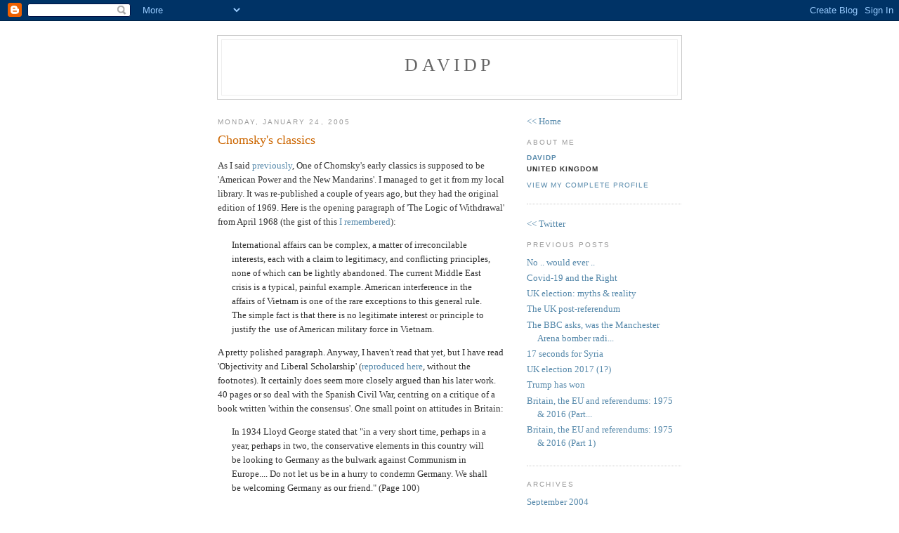

--- FILE ---
content_type: text/html; charset=UTF-8
request_url: https://davidp1.blogspot.com/2005/01/
body_size: 26572
content:
<!DOCTYPE html PUBLIC "-//W3C//DTD XHTML 1.0 Strict//EN" "http://www.w3.org/TR/xhtml1/DTD/xhtml1-strict.dtd">

<html xmlns="http://www.w3.org/1999/xhtml" xml:lang="en" lang="en">
<head>
  <title>DavidP: January 2005</title>
  <script src="//www.statsmachine.com/cgi-bin/counter.cgi?872%7C87293"></script>
  <script type="text/javascript">(function() { (function(){function b(g){this.t={};this.tick=function(h,m,f){var n=f!=void 0?f:(new Date).getTime();this.t[h]=[n,m];if(f==void 0)try{window.console.timeStamp("CSI/"+h)}catch(q){}};this.getStartTickTime=function(){return this.t.start[0]};this.tick("start",null,g)}var a;if(window.performance)var e=(a=window.performance.timing)&&a.responseStart;var p=e>0?new b(e):new b;window.jstiming={Timer:b,load:p};if(a){var c=a.navigationStart;c>0&&e>=c&&(window.jstiming.srt=e-c)}if(a){var d=window.jstiming.load;
c>0&&e>=c&&(d.tick("_wtsrt",void 0,c),d.tick("wtsrt_","_wtsrt",e),d.tick("tbsd_","wtsrt_"))}try{a=null,window.chrome&&window.chrome.csi&&(a=Math.floor(window.chrome.csi().pageT),d&&c>0&&(d.tick("_tbnd",void 0,window.chrome.csi().startE),d.tick("tbnd_","_tbnd",c))),a==null&&window.gtbExternal&&(a=window.gtbExternal.pageT()),a==null&&window.external&&(a=window.external.pageT,d&&c>0&&(d.tick("_tbnd",void 0,window.external.startE),d.tick("tbnd_","_tbnd",c))),a&&(window.jstiming.pt=a)}catch(g){}})();window.tickAboveFold=function(b){var a=0;if(b.offsetParent){do a+=b.offsetTop;while(b=b.offsetParent)}b=a;b<=750&&window.jstiming.load.tick("aft")};var k=!1;function l(){k||(k=!0,window.jstiming.load.tick("firstScrollTime"))}window.addEventListener?window.addEventListener("scroll",l,!1):window.attachEvent("onscroll",l);
 })();</script><meta http-equiv="Content-Type" content="text/html; charset=UTF-8" />
<meta name="generator" content="Blogger" />
<link rel="icon" type="image/vnd.microsoft.icon" href="https://www.blogger.com/favicon.ico"/>
<link rel="alternate" type="application/atom+xml" title="DavidP - Atom" href="https://davidp1.blogspot.com/feeds/posts/default" />
<link rel="alternate" type="application/rss+xml" title="DavidP - RSS" href="https://davidp1.blogspot.com/feeds/posts/default?alt=rss" />
<link rel="service.post" type="application/atom+xml" title="DavidP - Atom" href="https://www.blogger.com/feeds/8308023/posts/default" />
<link rel="stylesheet" type="text/css" href="https://www.blogger.com/static/v1/v-css/1601750677-blog_controls.css"/>
<link rel="stylesheet" type="text/css" href="https://www.blogger.com/dyn-css/authorization.css?targetBlogID=8308023&zx=e31e7682-3be7-4249-9ae0-9991af14bd41"/>


  <style type="text/css">
/*
-----------------------------------------------
Blogger Template Style
Name:     Minima
Designer: Douglas Bowman
URL:      www.stopdesign.com
Date:     26 Feb 2004
----------------------------------------------- */


body {
  background:#fff;
  margin:0;
  padding:40px 20px;
  font:x-small Georgia,Serif;
  text-align:center;
  color:#333;
  font-size/* */:/**/small;
  font-size: /**/small;
  }
a:link {
  color:#58a;
  text-decoration:none;
  }
a:visited {
  color:#969;
  text-decoration:none;
  }
a:hover {
  color:#c60;
  text-decoration:underline;
  }
a img {
  border-width:0;
  }


/* Header
----------------------------------------------- */
#header {
  width:660px;
  margin:0 auto 10px;
  border:1px solid #ccc;
  }
#blog-title {
  margin:5px 5px 0;
  padding:20px 20px .25em;
  border:1px solid #eee;
  border-width:1px 1px 0;
  font-size:200%;
  line-height:1.2em;
  font-weight:normal;
  color:#666;
  text-transform:uppercase;
  letter-spacing:.2em;
  }
#blog-title a {
  color:#666;
  text-decoration:none;
  }
#blog-title a:hover {
  color:#c60;
  }
#description {
  margin:0 5px 5px;
  padding:0 20px 20px;
  border:1px solid #eee;
  border-width:0 1px 1px;
  max-width:700px;
  font:78%/1.4em "Trebuchet MS",Trebuchet,Arial,Verdana,Sans-serif;
  text-transform:uppercase;
  letter-spacing:.2em;
  color:#999;
  }


/* Content
----------------------------------------------- */
#content {
  width:660px;
  margin:0 auto;
  padding:0;
  text-align:left;
  }
#main {
  width:410px;
  float:left;
  }
#sidebar {
  width:220px;
  float:right;
  }


/* Headings
----------------------------------------------- */
h2 {
  margin:1.5em 0 .75em;
  font:78%/1.4em "Trebuchet MS",Trebuchet,Arial,Verdana,Sans-serif;
  text-transform:uppercase;
  letter-spacing:.2em;
  color:#999;
  }


/* Posts
----------------------------------------------- */
.date-header {
  margin:1.5em 0 .5em;
  }
.post {
  margin:.5em 0 1.5em;
  border-bottom:1px dotted #ccc;
  padding-bottom:1.5em;
  }
.post-title {
  margin:.25em 0 0;
  padding:0 0 4px;
  font-size:140%;
  font-weight:normal;
  line-height:1.4em;
  color:#c60;
  }
.post-title a, .post-title a:visited, .post-title strong {
  display:block;
  text-decoration:none;
  color:#c60;
  font-weight:normal;
  }
.post-title strong, .post-title a:hover {
  color:#333;
  }
.post div {
  margin:0 0 .75em;
  line-height:1.6em;
  }
p.post-footer {
  margin:-.25em 0 0;
  color:#ccc;
  }
.post-footer em, .comment-link {
  font:78%/1.4em "Trebuchet MS",Trebuchet,Arial,Verdana,Sans-serif;
  text-transform:uppercase;
  letter-spacing:.1em;
  }
.post-footer em {
  font-style:normal;
  color:#999;
  margin-right:.6em;
  }
.comment-link {
  margin-left:.6em;
  }
.post img {
  padding:4px;
  border:1px solid #ddd;
  }
.post blockquote {
  margin:1em 20px;
  }
.post blockquote p {
  margin:.75em 0;
  }


/* Comments
----------------------------------------------- */
#comments h4 {
  margin:1em 0;
  font:bold 78%/1.6em "Trebuchet MS",Trebuchet,Arial,Verdana,Sans-serif;
  text-transform:uppercase;
  letter-spacing:.2em;
  color:#999;
  }
#comments h4 strong {
  font-size:130%;
  }
#comments-block {
  margin:1em 0 1.5em;
  line-height:1.6em;
  }
#comments-block dt {
  margin:.5em 0;
  }
#comments-block dd {
  margin:.25em 0 0;
  }
#comments-block dd.comment-timestamp {
  margin:-.25em 0 2em;
  font:78%/1.4em "Trebuchet MS",Trebuchet,Arial,Verdana,Sans-serif;
  text-transform:uppercase;
  letter-spacing:.1em;
  }
#comments-block dd p {
  margin:0 0 .75em;
  }
.deleted-comment {
  font-style:italic;
  color:gray;
  }


/* Sidebar Content
----------------------------------------------- */
#sidebar ul {
  margin:0 0 1.5em;
  padding:0 0 1.5em;
  border-bottom:1px dotted #ccc;
  list-style:none;
  }
#sidebar li {
  margin:0;
  padding:0 0 .25em 15px;
  text-indent:-15px;
  line-height:1.5em;
  }
#sidebar p {
  color:#666;
  line-height:1.5em;
  }


/* Profile
----------------------------------------------- */
#profile-container {
  margin:0 0 1.5em;
  border-bottom:1px dotted #ccc;
  padding-bottom:1.5em;
  }
.profile-datablock {
  margin:.5em 0 .5em;
  }
.profile-img {
  display:inline;
  }
.profile-img img {
  float:left;
  padding:4px;
  border:1px solid #ddd;
  margin:0 8px 3px 0;
  }
.profile-data {
  margin:0;
  font:bold 78%/1.6em "Trebuchet MS",Trebuchet,Arial,Verdana,Sans-serif;
  text-transform:uppercase;
  letter-spacing:.1em;
  }
.profile-data strong {
  display:none;
  }
.profile-textblock {
  margin:0 0 .5em;
  }
.profile-link {
  margin:0;
  font:78%/1.4em "Trebuchet MS",Trebuchet,Arial,Verdana,Sans-serif;
  text-transform:uppercase;
  letter-spacing:.1em;
  }


/* Footer
----------------------------------------------- */
#footer {
  width:660px;
  clear:both;
  margin:0 auto;
  }
#footer hr {
  display:none;
  }
#footer p {
  margin:0;
  padding-top:15px;
  font:78%/1.6em "Trebuchet MS",Trebuchet,Verdana,Sans-serif;
  text-transform:uppercase;
  letter-spacing:.1em;
  }
  </style>

<meta name='google-adsense-platform-account' content='ca-host-pub-1556223355139109'/>
<meta name='google-adsense-platform-domain' content='blogspot.com'/>
<!-- --><style type="text/css">@import url(//www.blogger.com/static/v1/v-css/navbar/3334278262-classic.css);
div.b-mobile {display:none;}
</style>

</head>

<body><script type="text/javascript">
    function setAttributeOnload(object, attribute, val) {
      if(window.addEventListener) {
        window.addEventListener('load',
          function(){ object[attribute] = val; }, false);
      } else {
        window.attachEvent('onload', function(){ object[attribute] = val; });
      }
    }
  </script>
<div id="navbar-iframe-container"></div>
<script type="text/javascript" src="https://apis.google.com/js/platform.js"></script>
<script type="text/javascript">
      gapi.load("gapi.iframes:gapi.iframes.style.bubble", function() {
        if (gapi.iframes && gapi.iframes.getContext) {
          gapi.iframes.getContext().openChild({
              url: 'https://www.blogger.com/navbar/8308023?origin\x3dhttps://davidp1.blogspot.com',
              where: document.getElementById("navbar-iframe-container"),
              id: "navbar-iframe"
          });
        }
      });
    </script>

<div id="header">

  <h1 id="blog-title">
    DavidP
	
  </h1>
  <p id="description"></p>

</div>

<!-- Begin #content -->
<div id="content">


<!-- Begin #main -->
<div id="main"><div id="main2">



    
  <h2 class="date-header">Monday, January 24, 2005</h2>
  

  
     
  <!-- Begin .post -->
  <div class="post"><a name="110660131902978355"></a>
         
    <h3 class="post-title">
	 
	 Chomsky's classics
	 
    </h3>
    

	         <div class="post-body">
	<div>
      <div style="clear:both;"></div>As I said <a href="http://davidp1.blogspot.com/2005/01/3-dots.html">previously</a>,
One of Chomsky's early classics is supposed to be 'American Power and the
New Mandarins'. I managed to get it from my local library. It was re-published
a couple of years ago, but they had the original edition of 1969. Here is
the opening paragraph of 'The Logic of Withdrawal' from April 1968 (the gist
of this <a href="http://davidp1.blogspot.com/2005/01/cambodia-and-iran.html">I remembered</a>): <br>

<blockquote>International affairs can be complex, a matter of irreconcilable
interests, each with a claim to legitimacy, and conflicting principles, none
of which can be lightly abandoned. The current Middle East crisis is a typical,
painful example. American interference in the affairs of Vietnam is one of
the rare exceptions to this general rule. The simple fact is that there is
no legitimate&nbsp;interest or principle to justify the &nbsp;use of American military force in Vietnam.     </blockquote>


A pretty polished paragraph. Anyway, I haven't read that yet, but I have read 'Objectivity and Liberal Scholarship' (<a href="http://question-everything.mahost.org/Archive/chomskyspain.html">reproduced here</a>,
without the footnotes). It certainly does seem more closely argued than his
later work. 40 pages or so deal with the Spanish Civil War, centring on a
critique of a book written 'within the consensus'. One small point on attitudes
in Britain:       
<blockquote>In 1934 Lloyd George stated that "in a very short time, perhaps
in a year, perhaps in two, the conservative elements in this country will
be looking to Germany as the bulwark against Communism in Europe.... Do not
let us be in a hurry to condemn Germany. We shall be welcoming Germany as
our friend." (Page 100)     </blockquote>



The reference to 'conservative elements' makes it seem unlikely that sympathy for Hitler's regime reflected Lloyd George's own views.<div style="clear:both; padding-bottom:0.25em"></div>
    </div>
    </div>
    
    <p class="post-footer">
      <em>posted by DavidP at <a href="http://davidp1.blogspot.com/2005/01/chomskys-classics.html" title="permanent link">21:13</a></em>
      

         <a class="comment-link" href="http://davidp1.blogspot.com/2005/01/chomskys-classics.html#comments">0 comments</a>
      

  <span class="item-control blog-admin pid-711342245"><a style="border:none;" href="https://www.blogger.com/post-edit.g?blogID=8308023&postID=110660131902978355&from=pencil" title="Edit Post"><img class="icon-action" alt="" src="https://resources.blogblog.com/img/icon18_edit_allbkg.gif" height="18" width="18"></a></span>
    </p>
  
  </div>
  <!-- End .post -->
  
  
  
  <!-- Begin #comments -->
 

  <!-- End #comments -->



    

  
     
  <!-- Begin .post -->
  <div class="post"><a name="110657754351718008"></a>
         
    <h3 class="post-title">
	 
	 On boycotts
	 
    </h3>
    

	         <div class="post-body">
	<div>
      <div style="clear:both;"></div>During the Palestinian elections
earlier this month, it was mentioned on&nbsp;BBC WS that Hamas were claiming
that people who did not go to the polls were in effect voting for them. Of
course, how you vote should remain secret, but whether you vote or not is
fairly public knowledge. Nobody was suggesting though that Hamas would kill
Palestinians who voted. In Iraq, it's different. From &nbsp;<i>The New York Times</i> 20 Jan 2005 &nbsp;('Logistical Challenges Remain Before Iraqis Cast Ballots'):      
<blockquote>The voter will mark at most one box on each sheet, then fold
them, walk to a ballot box and drop them in. Just before, a ballot box officer,
in one of the most significant steps of the day, will apply a ruddy indelible
ink to one finger of the voter to prevent him or her from voting twice.<br>
  <br>
Mr. Valenzuela said that because the mark could expose a voter to insurgent
violence, the commission considered using ink that could be seen only with
an ultraviolet lamp. But aside from the technical pain involved, this "invisible"
ink was rejected when the Iraqis on the commission said that establishing
the vote as visibly untainted by fraud was the paramount consideration -
even if the mark depressed turnout.</blockquote>It
should be remembered though that the intimidation is only affecting parts
of the country, one of them being Baghdad. Even C4 News, among the usual
gloom, last week showed a large rally of a Shi'a party in the south. In contrast
to places where candidates cannot even reveal their names, the FT reports (22 Jan)
that in Basra there is a lively political scene. <br>




<p align="center">---------------<br>
</p>


In the FT Magazine (15 Jan), Igal Sarna writes of the Palestinian Kung Fu
team on its way to a competition in North Korea via China - Freedom Fighters
(<a href="http://news.ft.com/cms/s/e3e9c2a6-651a-11d9-9f8b-00000e2511c8,stream=FTSynd,s01=1.html">Link</a>
- subscribers only). On arrival in Beijing, they are asked where they are from:      
<blockquote>"Palestine," answered the kung fu team.<br>
"Pakistan?" asked the Chinese.<br>
"Palestine."<br>
They had never heard of the place.<br>
"Isra-eel," tried the team members. This, too, meant nothing to the policemen.<br>
     </blockquote>


<div style="clear:both; padding-bottom:0.25em"></div>
    </div>
    </div>
    
    <p class="post-footer">
      <em>posted by DavidP at <a href="http://davidp1.blogspot.com/2005/01/on-boycotts.html" title="permanent link">13:00</a></em>
      

         <a class="comment-link" href="http://davidp1.blogspot.com/2005/01/on-boycotts.html#comments">0 comments</a>
      

  <span class="item-control blog-admin pid-711342245"><a style="border:none;" href="https://www.blogger.com/post-edit.g?blogID=8308023&postID=110657754351718008&from=pencil" title="Edit Post"><img class="icon-action" alt="" src="https://resources.blogblog.com/img/icon18_edit_allbkg.gif" height="18" width="18"></a></span>
    </p>
  
  </div>
  <!-- End .post -->
  
  
  
  <!-- Begin #comments -->
 

  <!-- End #comments -->



    
  <h2 class="date-header">Tuesday, January 18, 2005</h2>
  

  
     
  <!-- Begin .post -->
  <div class="post"><a name="110605642341451799"></a>
         
    <h3 class="post-title">
	 
	 Taxes
	 
    </h3>
    

	         <div class="post-body">
	<div>
      <div style="clear:both;"></div>I don't know if any women read this.. . <a href="http://www.nytimes.com/2005/01/09/magazine/09TOXIC.html?incamp=article_popular_3">Toxic Breast Milk?</a> :      
</p>
<blockquote>I sent my breast milk off to be tested for certain flame retardants called
PBDE's, reputed in some press reports to be ''the next PCB,'' a class of
industrial chemicals banned in the late 70's. ... one thing became clear
to me: we live in a flame-retardant nation. The reason is polyurethane. &nbsp;...
&nbsp;It has just one problem: it's highly flammable. <br>

  <br>

[The Swedes found that] from the early 70's, when they first appeared commercially,
to 1998, levels of PBDE's in breast milk were doubling every five years,
a rate unmatched by any known chemical in the last 25 years. ... When European
scientists first saw the test results of American women, they thought there
must be a mistake. Our levels were 10 to 100 times higher than those of women
in Europe and Japan. <br>

  <br>

''No one at this time knows at what levels nursing is not the best approach
and in fact becomes harmful to babies, but such levels must exist.'' <br>

  <br>

Florence Williams' article is still available <a href="http://www.talkaboutparenting.com/group/alt.support.breastfeeding/messages/51037.html">here</a>. <br>
     </blockquote>













        
<p><br>
</p>
 
<table border="1" width="30%" cellpadding="2" cellspacing="2" align="right">

<tbody>

<tr><td>RELATED SITES</td></tr>
<tr><td><b>Iraqi Bloggers Central</b></td></tr>
<tr><td><a href="http://jarrarsupariver.blogspot.com/" target="new">jarrarsupariver.blogspot.com</a></td></tr>
<tr><td><b>Iraq the Model</b></td></tr>
<tr><td><a href="http://iraqthemodel.blogspot.com/" target="new">iraqthemodel.blogspot.com</a></td></tr>
<tr><td><b>Martini Republic</b></td></tr>
<tr><td><a href="http://martinirepublic.com/" target="new">martinirepublic.com</a></td></tr>
<tr><td><b>Baghdad Burning</b></td></tr>
<tr><td><a href="http://riverbendblog.blogspot.com/" target="new">riverbendblog.blogspot.com</a></td></tr>
<tr><td><b>Free Iraqi</b></td></tr>
<tr><td><a href="http://iraqilibe.blogspot.com/" target="new">iraqilibe.blogspot.com</a></td></tr>
</tbody>
</table>
Two more things from the latest NYT magazine, on taxes and Social Security -&nbsp; <a href="http://www.nytimes.com/2005/01/16/magazine/16TAXES.html">Breaking the Code</a> &nbsp;and &nbsp;<a href="http://www.nytimes.com/2005/01/16/magazine/16SOCIAL.html">A Question of Numbers</a>, The conservative New Deal:      
<blockquote>But in this 70-year struggle, no other conservative has ever come as close to transforming the program as George W. Bush. ...<br>
  <br>
[His&nbsp;reform] could do more to reverse the New Deal, and even the Great
Society, than Goldwater, Stockman and Reagan ever dreamed of.&nbsp;</blockquote>












       I forgot to give <a href="http://www.iraqblogcount.blogspot.com">this link</a> when I mentioned the blogs from Iraq &nbsp;before. More on this here: <a href="http://www.nytimes.com/2005/01/18/arts/18blog.html?oref=login&amp;pagewanted=all">American Iraqi Blog Provokes Intrigue</a> - (see table right).<br>
<br>
The presidential elections in Iran are due on 17 June, according to <i>The Guardian</i> last week. More on Iran: <a href="http://www.nytimes.com/2005/01/18/politics/18nukes.html?pagewanted=all">U_S_ Is Punishing 8 Chinese Firms for Aiding Iran</a> - <br>
<br>
'The Power of Nightmares' is repeated again this week. 'Best of all, by the
end of the third part..., you may find yourself a lot less worried about
global terrorism,' says David Butcher in the <i>Radio Times</i>. How I learned
to stop worrying and love the Bomb. And I thought it was all about making
us even more worried about the manipulations of our leaders.<div style="clear:both; padding-bottom:0.25em"></div>
    </div>
    </div>
    
    <p class="post-footer">
      <em>posted by DavidP at <a href="http://davidp1.blogspot.com/2005/01/taxes.html" title="permanent link">13:50</a></em>
      

         <a class="comment-link" href="http://davidp1.blogspot.com/2005/01/taxes.html#comments">0 comments</a>
      

  <span class="item-control blog-admin pid-711342245"><a style="border:none;" href="https://www.blogger.com/post-edit.g?blogID=8308023&postID=110605642341451799&from=pencil" title="Edit Post"><img class="icon-action" alt="" src="https://resources.blogblog.com/img/icon18_edit_allbkg.gif" height="18" width="18"></a></span>
    </p>
  
  </div>
  <!-- End .post -->
  
  
  
  <!-- Begin #comments -->
 

  <!-- End #comments -->



    
  <h2 class="date-header">Saturday, January 15, 2005</h2>
  

  
     
  <!-- Begin .post -->
  <div class="post"><a name="110581505532440391"></a>
         
    <h3 class="post-title">
	 
	 The end of the world
	 
    </h3>
    

	         <div class="post-body">
	<div>
      <div style="clear:both;"></div>War Blogs from Iraq: Invaluable Source of News, <a href="http://duckdaotsu.blogspot.com/2005/01/war-blogs-from-iraq-invaluable-source.html">via</a>. From the same source, <a href="http://www.arabnews.com/?page=7&amp;section=0&amp;article=56862&amp;d=1&amp;m=1&amp;y=2005">'Through a Crystal Ball, Darkly</a> - A Journalist Waxes Future Visions' by Amir Taheri. 
Anthony Cordesman has a new study on Iraq for the Center for Strategic and International Studies (via the FT, 8 Jan)...<br>

<br>
&nbsp;Something I heard on BBC WS a couple of days ago, though maddeningly
I couldn't find anything online: Iran and Russia have agreed a deal with&nbsp;Tajikistan
&nbsp;to develop its electricity-generating capacity. I did though come across
this, which I remember reading at the time: '<a href="http://news.ft.com/s01/servlet/ContentServer?pagename=FT.com/StoryFT/FullStory&amp;c=StoryFT&amp;cid=1077690848915&amp;p=1012571727132">What is to be done?</a>' from Mar 2004.<br>
<br>
13 Jan - Bernard Guetta was talking about this this morning : <a href="http://www.nytimes.com/2005/01/12/opinion/12wed1.html?8bl">Facing Facts About Iraq's Election</a> . It is a long editorial. Here are the two concluding paragraphs:<br>
<blockquote>Mr. Bush does not need to call for a postponement of elections
himself. He simply needs to take the pressure off the Iraqi authorities,
and let them know they have the power to make whatever decision is best for
their country. Some members of the interim government, including people close
to Prime Minister Ayad Allawi, have shown some interest in putting off the
voting if there is a chance of winning more Sunni participation, and others
are said to be leaning that way in private. <br>
  <br>
The run-up to the election is taking place at a time when there's speculation
about whether President Bush intends to use the arrival of a new, elected
government as an occasion to declare victory and begin pulling out American
troops. If such an idea is lurking in even the most remote corner of Mr.
Bush's mind, he should at least do everything within his power - including
welcoming a postponement - to prevent those elections from being something
more than just the starting gun for a civil war.<br>
</blockquote>
...<br>
Gurpreet Kaur Bhatti <a href="http://www.guardian.co.uk/print/0,3858,5102168-103677,00.html">in <i>The Guardian</i></a> ...<br>
...<br>
The southbound junction of the M42 and M6 toll in England: if you arrive
at most times of the day, you won't see a problem, but at peak times it's
a bottleneck. Obviously, everything has been done to favour the private (toll-paying)
side over the public (toll-free) side, but in some ways it is self-defeating.
A concrete barrier between the two extends so far that, with traffic trying
to merge left towards the M42 and traffic trying to merge right towards the
M6, there is not enough time for it to sort itself out before queues are
met at another junction on the M42 further on. It still saves time though
if you are heading for M6 south / east. <br>
<br>
The Channel Tunnel experience has disabused us of the idea that privately
financed projects could magically solve the problem of major infrastructure
improvements costing more or taking longer than planned. What they really
do is allow them to be de-politicised - so that decisions to build new roads
are made solely on the basis of commercial considerations.<br>
...<br>
Only heard about this at second hand -BBC2's <i>Horizon</i> on the dimming
effect. Sounds like the end of the world in a hundred years or so. Or at
least the end of human life on this planet. At least for almost all of us.
Link <a href="http://www.bbc.co.uk/sn/tvradio/programmes/horizon/dimming_prog_summary.shtml">here</a>.
... Thinking about a mail-shot we do - use email where possible and reduce
use of paper. More junk mail received - &nbsp;straight to recycling. <br>
<br>
15 Jan - the <i>Horizon</i> programme's on again tonight 20:10.<div style="clear:both; padding-bottom:0.25em"></div>
    </div>
    </div>
    
    <p class="post-footer">
      <em>posted by DavidP at <a href="http://davidp1.blogspot.com/2005/01/end-of-world.html" title="permanent link">18:49</a></em>
      

         <a class="comment-link" href="http://davidp1.blogspot.com/2005/01/end-of-world.html#comments">0 comments</a>
      

  <span class="item-control blog-admin pid-711342245"><a style="border:none;" href="https://www.blogger.com/post-edit.g?blogID=8308023&postID=110581505532440391&from=pencil" title="Edit Post"><img class="icon-action" alt="" src="https://resources.blogblog.com/img/icon18_edit_allbkg.gif" height="18" width="18"></a></span>
    </p>
  
  </div>
  <!-- End .post -->
  
  
  
  <!-- Begin #comments -->
 

  <!-- End #comments -->



    
  <h2 class="date-header">Thursday, January 13, 2005</h2>
  

  
     
  <!-- Begin .post -->
  <div class="post"><a name="110562930004270521"></a>
         
    <h3 class="post-title">
	 
	 The 3 dots (Part 2)
	 
    </h3>
    

	         <div class="post-body">
	<div>
      <div style="clear:both;"></div>Why though should<b> </b>Chomsky distort Kennan's views in the way he did? After all, Kennan did oppose the Vietnam War quite early and, writing in 2002 (he celebrated his 100th birthday last year), also opposed the looming Iraq War.<br>
</p>
<p>Part of the answer is that <i>What Uncle Sam Really Wants</i>
seems to have been written for the particularly simple-minded and the other
two online works I mentioned make a bit more effort at serious analysis. But it is necessary to look a little deeper.<br>
</p>
<p>Chomsky is no Stalinist, unlike John Pilger with his praise for the Soviet-backed
regimes in Afghanistan, or George Galloway with Iraq. Some of his ideas are
similar to those of the Trotskyist (*)&nbsp; <a href="http://etext.library.adelaide.edu.au/o/orwell/george/o79e/part40.html">James Burnham</a> who wrote that German Nazis and Soviet communists were both part
of the new managerial class which was even taking over in 'capitalist' America.
For what Burnham wrote in the early 1940's, admittedly, I only have Orwell's
word, but in general that tends to be good enough for me. Thus, Chomsky writes:<br>
</p>

<blockquote>
  <p>Gorbachev's moves ... were undertaken in an effort to drive the cruel
and inefficient centralized state constructed by Lenin and his successors
towards economic and social change... (<a href="http://www.zmag.org/chomsky/dd/dd-c03-s02.html">Ch3</a>)<br>
  </p>
</blockquote>


<p>For all the talk about free enterprise, 'business circles have long taken for granted that the state must play a
major role in maintaining the system of private profit' (<a href="http://www.zmag.org/chomsky/dd/dd-c04-s01.html">Deterring Democracy, Ch4</a>).
'Current U.S. economic problems derive from the relatively free and open
character of the society, which precludes the more efficient fascist-style
methods that are now hailed as a triumph of free enterprise and democracy'
(<a href="http://www.zmag.org/chomsky/dd/dd-c03-s01.html">Ch3</a>). Chomsky quotes John Lewis Gaddis on 'the primacy
that has been accorded economic considerations [namely, state economic management]
', with his own input in brackets (<a href="http://www.zmag.org/chomsky/dd/dd-c01-s06.html">Ch1</a>). Writing about the end of the Soviet Union:&nbsp;      
</p>

<blockquote>the immediate destruction of the incipient socialist tendencies
that arose during the ferment of popular struggle in 1917 has been depicted
by the world's two great propaganda systems as a victory for socialism. For
the Bolsheviks, the goal of the farce was to extract what advantage they
could from the moral prestige of socialism; for the West, the purpose was
to defame socialism and entrench the system of ownership and management control
over all aspects of economic, political, and social life. The collapse of
the Leninist system cannot properly be called a victory for socialism, any
more than the collapse of Hitler and Mussolini could be described in these
terms; but as in those earlier cases, it does eliminate a barrier to the
realization of the libertarian socialist ideals of the popular movements
that were crushed in Russia in 1917, Germany shortly after, Spain in 1936,
and elsewhere, often with the Leninist vanguard leading the way in taming
the rascal multitude with their libertarian socialist and radical democratic
aspirations. (<a href="http://www.zmag.org/chomsky/dd/dd-c12-s08.html">Ch 12</a>)     </blockquote>
<blockquote>
                  The good and few may be the gentry or industrialists,
or the vanguard Party and the Central Committee, or the intellectuals who
qualify as "experts" because they articulate the consensus of the powerful
(to paraphrase one of Henry Kissinger's insights). They manage the business
empires, ideological institutions, and political structures, or serve them
at various levels. (<a href="http://www.zmag.org/zmag/articles/chomfo.htm">The good and few</a>, 1991)<br>
</blockquote>

Chomsky, however, does not share Burnham's 'instinct to bow down before the conqueror
of the moment'. If US power is the dominant force in the world, he seeks to criticize its exercise at every turn. <br>
<p>Thus, the
peace between Croatia and Serbia at the Dayton accords demonstrated that
'the U.S. understands only force' and is therefore to blame for the Kosovo
crisis (<a href="http://www.zmag.org/chomsky/articles/z9905-balkans.htm">Crisis in the Balkans</a>,
1999). Kosovo still has problems, of course, but think how much of the analysis
in this piece is irrelevant, less than 6 years after: look at Serbia first,
but also Croatia, Turkey, the Kurds,&nbsp; Iraq - then the US was criticized
for preferring 'stability' - and Sierra Leone. <br>
</p>

<p>A favourite construct is the 'boundaries of dissent': on Central America in the 1980s,
for example, the US 'elite', or mainstream, are described as agreeing that
the ends of US policy are good, the only disagreement being about means,
with the non-interventionist, isolationist side (confusingly called 'liberal')
allowed to argue that there are not sufficient of the national interests
involved to be worth the 'blood and treasure'. Without even trying, it can
be seen that this is nonsense. The Fromkin and Chace article on Vietnam that
I referenced in the previous post cites the views of Robert E. White, a former
ambassador to El Salvador, at a conference on Vietnam in 1983:</p>


<blockquote>He was sure that the forces the United States opposed in Central
America were authentically and indigenously revolutionary, while the forces
we supported no longer represented the region&#8217;s realities&#8212;if indeed they
ever did.<br>
     </blockquote>


<p>If openly fascist regimes in far-eastern 'capitalist' countries are more efficient, quite why in the US the elite prefers to impose control by hidden persuasion - and how it manages to be the dominant power all the same -&nbsp; is never explained.<br>
</p>

<p>(*) Chomsky would describe himself not as a Trotskyist, but as a&nbsp;libertarian
socialist, since Trotsky was equally to blame as Lenin in 1917; but&nbsp;the
popular movements in Spain, whose suppression he relates Orwell describing,
were often Trotskyist.&nbsp; <br>
</p>
<p>Burnham is also mentioned in&nbsp; '<a href="http://www.foreignaffairs.org/19950701fareviewessay5058/john-b-judis/trotskyism-to-anachronism-the-neoconservative-revolution.html">Trotskyism to Anachronism</a> ' , on neo-conservatism and its rise and&nbsp; fall (writing in 1995).<div style="clear:both; padding-bottom:0.25em"></div>
    </div>
    </div>
    
    <p class="post-footer">
      <em>posted by DavidP at <a href="http://davidp1.blogspot.com/2005/01/3-dots-part-2.html" title="permanent link">15:10</a></em>
      

         <a class="comment-link" href="http://davidp1.blogspot.com/2005/01/3-dots-part-2.html#comments">0 comments</a>
      

  <span class="item-control blog-admin pid-711342245"><a style="border:none;" href="https://www.blogger.com/post-edit.g?blogID=8308023&postID=110562930004270521&from=pencil" title="Edit Post"><img class="icon-action" alt="" src="https://resources.blogblog.com/img/icon18_edit_allbkg.gif" height="18" width="18"></a></span>
    </p>
  
  </div>
  <!-- End .post -->
  
  
  
  <!-- Begin #comments -->
 

  <!-- End #comments -->



    

  
     
  <!-- Begin .post -->
  <div class="post"><a name="110562884571430092"></a>
         
    <h3 class="post-title">
	 
	 The 3 dots
	 
    </h3>
    

	         <div class="post-body">
	<div>
      <div style="clear:both;"></div>From his latest <a href="http://frontpagemag.com/Articles/ReadArticle.asp?ID=16476">interview</a>, Christopher Hitchens talking about Noam Chomsky (<a href="http://marxist-org-uk.blogspot.com/2004_12_01_marxist-org-uk_archive.html#110446247633343930">via SIAW</a>):
<blockquote>I recently looked up some of his old polemical classics - on
the Vietnam war, for example, and on East Timor and on Sharon's conduct in
Lebanon in 1982 - and found them still to be highly cogent and lucid.<br>
</blockquote>

Chomsky's early&nbsp;classics unfortunately do not seem to be available online (*). I have looked at <a href="http://www.zmag.org/chomsky/ni/ni-contents.html">Necessary Illusions</a>, 1989 and <a href="http://www.zmag.org/chomsky/dd/dd-contents.html">Deterring Democracy</a>,
1992. There was plenty about Central America in the 1980s, but not much about
Vietnam, or Indochina as foreign policy experts tend to describe the issue.
I did find this bit: U.S. bombing &nbsp;'contributed significantly to the rise, and probably
the brutality, of the Khmer Rouge' (<a href="http://www.zmag.org/chomsky/ni/ni-c05-s02.html"><i>NI, Ch 5</i></a> ). But I will come back to Chomsky later.<br>


<br>
The archives of <i>Foreign Affair</i>s are quite illuminating: here, for example, is <a href="http://www.foreignaffairs.org/19780901faessay9880/james-chace/foreign-policy-and-the-democratic-process-is-a-foreign-policy-consensus-possible.html">Foreign Policy and the Democratic Process: Is a Foreign Policy Consensus Possible?</a>, Fall, 1978. <br>


<br>
One important article was written in 1947 by "Mr. X", who turned out to be
the head of the US State Department's Policy Planning Staff,  George F. Kennan.
The article, "The Sources of Soviet Conduct", set out&nbsp;the strategy of
containment (<a href="http://www.mtholyoke.edu/acad/intrel/coldwar/x.htm">link</a>).&nbsp;Unlike the neo-cons (**),&nbsp; Kennan did not ignore the sources of Soviet <i>weakness</i>: 
      
<blockquote>Much has been done to increase efficiency of labor and to teach
primitive peasants something about the operation of machines. But maintenance
is still a crying deficiency of all Soviet economy. Construction is hasty
and poor in quality. Depreciation must be enormous. And in vast sectors of
economic life it has not yet been possible to instill into labor anything
like that general culture of production and technical self-respect which
characterizes the skilled worker of the west.<br>
...<br>
Russia will remain economically as vulnerable, and in
a certain sense an impotent, nation, capable of exporting its enthusiasms
and of radiating the strange charm of its primitive political vitality but
unable to back up those articles of export by the real evidences of material
power and prosperity.<br>
</blockquote>




Kennan also wrote, in <a href="http://www.geocities.com/Athens/Forum/2496/future/kennan/pps23.html">PPS/23</a>:<br>



      
<blockquote>We should cease to talk about vague and&#8212;for the Far East&#8212;unreal
objectives such as human rights, the raising of the living standards, and
democratization.     </blockquote>


<a href="http://en.wikipedia.org/wiki/George_F._Kennan">Wikipedia</a>, apparently 
following Noam Chomsky <a href="http://www.zmag.org/chomsky/sam/sam-1-2.html">here</a> and&nbsp; 
<a href="http://www.zmag.org/chomsky/sam/sam-2-01.html">here</a> (more from zmag.org 
<a href="http://www.zmag.org/content/TerrorWar/bricmontimperial.cfm">here</a>, 
and <a href="http://www.zmag.org/content/GlobalEconomics/rees_squeezepoor.cfm">here</a>), quote this as:&nbsp;


'A document written by Mr.Kennan which states: "We should cease to talk about
vague and. . . unreal objectives such as human rights, the raising of living
standards and democratization." ', creating a general from a specific ( '<i>In the face of this situation</i> we would be better off to dispense <i>now</i>...' - my emphasis). That was just one of&nbsp;Chomsky's sets of dots that accomplish the task. See also - <a href="http://www.geocities.com/Athens/Forum/2496/future/kennan/quote.html">A response...</a>. After that, it is difficult to rely too heavily on the credibility of Chomsky's writing. <br>



<br>



To get back to Kennan's point, note too that it is based on an assessment
of economic realities: 'The greatest of the Asiatic peoples&#8212;the Chinese and
the Indians&#8212;have not yet even made a beginning at the solution of the basic
demographic problem involved in the relationship between their food supply
and their birth rate.'<br>


<br>
From <a href="http://www.foreignaffairs.org/19850301faessay8426-p70/david-fromkin-james-chace/vietnam-the-retrospect-what-are-the-lessons-of-vietnam.html">Vietnam: The Retrospect:...</a>, David Fromkin and James Chace, <i>Foreign Affairs</i>, Spring 1985. &nbsp;(The first of the authors is not to be confused with David Frum

of 'axis of evil' fame):      
<blockquote>Closely allied with the theory of global containment is the so-called
domino theory, according to which Southeast Asia was a region such that if
one country fell to communism, the effect would be to knock down the countries
around so that they would fall to communism too. C. L. Sulzberger of The
New York Times employed a different metaphor and pictured America&#8217;s Asian
and Pacific allies as being caught in a giant nutcracker between Red China
and radical Indonesia. ...<br>
  <br>
Some of those most involved in sending American troops to Vietnam, however,
argue that this is precisely because America won its anti-domino, anti-nutcracker
victory two decades ago. Up until 1965, leaders of the domino countries&#8212;Malaysia,
Singapore, Thailand, Australia, New Zealand and even India&#8212;are said to have
privately told the American government that it was vital for the United States
to stay the course in Vietnam so as to save them from being crushed between
China and Indonesia. In 1965-66 the arms of the nutcracker fell off: a new
anti-communist government took power in Indonesia and destroyed the communist
party in that country, while China withdrew from world affairs and concentrated
her energies on the convulsions of the Cultural Revolution. In his 1967 memorandum,
Secretary of Defense McNamara stated that, "To the extent that our original
intervention and our existing actions in Vietnam were motivated by the perceived
need to draw the line against Chinese expansionism in Asia, our objective
has already been attained." <br>
</blockquote>














        Similar analysis by McGeorge Bundy follows, cited by&nbsp;Chomsky in <a href="http://www.zmag.org/chomsky/rc/rc-c01-s04.html">Rethinking Camelot, Ch1</a>, &nbsp;(1993). Comparing Vietnam with Iraq, John Lewis Gaddis <a href="http://www.foreignaffairs.org/20050101faessay84101/john-lewis-gaddis/grand-strategy-in-the-second-term.html">says recently</a>: <br>

<blockquote>Historians now acknowledge that American counterinsurgency operations
in Vietnam were succeeding during the final years of that conflict; the problem
was that support for the war had long since crumbled at home. Military learning
is also taking place in Iraq, but the domestic opposition is not even approaching
Vietnam-era proportions: 2004 was nothing like 1968.<a href="http://www.foreignaffairs.org/19850301faessay8426-p70/david-fromkin-james-chace/vietnam-the-retrospect-what-are-the-lessons-of-vietnam.html"><br>
  </a></blockquote>

According to 'Vietnam: The Retrospect:...',
Nixon and Kissinger believed that they had 'succeeded in negotiating a satisfactory 
end to the war'. Rather, it was Congress that pulled the rug away. 'In his
1983 Wall Street Journal article, Nixon wrote that, "Between 1973 and 1975,
Congress cut the arms budget for South Vietnam by 76 percent. The Soviet
Union, on the other hand, doubled its shipment of arms to North Vietnam."...
Ellsworth Bunker, U.S. ambassador to Saigon, said that by the end of 1972,
"we had achieved our objective, made it possible for the South Vietnamese
to defend themselves." ' Fromkin and Chace comment:<br>


       
<blockquote>Many of us would agree with Mr. Nixon that the regimes America
supported in Indochina were less bad than the regimes America opposed; as
a moral matter we were right to choose the lesser of two evils. But there
is a practical side to the issue too, and it can be expressed simply by saying
that we want to win. What was wrong in backing a weak, corrupt, inefficient
regime against a brutally powerful, fanatically puritanical, ruthlessly efficient
adversary was that our side was likely to lose.<br>
...<br>
Having learned in 1966 that the enlarged war to which he had just
committed the United States suddenly had become unnecessary, should [the
President] have recalled the American armies and brought them home? Would
that not have inflicted a damaging blow to American prestige?<br>
...<br>
Henry Kissinger writes in his memoirs,
  </blockquote>
<blockquote><blockquote>For nearly
a generation the security and progress of free peoples had depended on confidence
in America. We could not simply walk away from an enterprise involving two
administrations, five allied countries, and thirty-one thousand dead as if
we were switching a television channel. . . . As the leader of democratic
alliances we had to remember that scores of countries and millions of people
relied for their security on our willingness to stand by allies. . . . We
could not revitalize the Atlantic Alliance. . . . We would not be able to
move the Soviet Union toward the imperative of mutual restraint. . . . We
might not achieve our opening to China. . . .<br>

     </blockquote>And,
Mr. Kissinger added, we might not have succeeded in our Middle East diplomacy
if world confidence in America&#8217;s willingness to honor all of its international
engagements were to be weakened or lost.<br>

     </blockquote>
                     The article then puts alternative views to this argument.
I would like however to point out a recent parallel here. When, in early
2003 with over 100,000 US troops on its borders, the Iraqi regime began to
partially comply with demands for UN weapons inspections, why was the US
not satisfied with this? It seemed to me that this too came down to a matter
of prestige: only total victory was sufficient. <br>

<br>

(*) My old copy of <i>Fontana Modern Masters</i> on&nbsp;Chomsky suggests&nbsp; 'American Power and the New Mandarins'.&nbsp; All I could find online was <a href="http://www.intellectualconservative.com/article3754.html">this conservative critique</a>.
'As a tenured professor of linguistics at the Massachusetts Institute of
Technology, he has enjoyed a privileged position from which to launch his
anti-American polemics.' This rather makes Chomsky's point for him, about
suppression of dissent by economic means. <br>

<br>
(**) 'they ignored the Soviet economy, even after one of their own, Senator
Daniel Patrick Moynihan, had begun warning of its deterioration.' See '<a href="http://www.foreignaffairs.org/19950701fareviewessay5058/john-b-judis/trotskyism-to-anachronism-the-neoconservative-revolution.html">Trotskyism to Anachronism: The Neoconservative Revolution</a>', John B. Judis, <i>Foreign Affairs</i>, July/August 1995
<div style="clear:both; padding-bottom:0.25em"></div>
    </div>
    </div>
    
    <p class="post-footer">
      <em>posted by DavidP at <a href="http://davidp1.blogspot.com/2005/01/3-dots.html" title="permanent link">15:03</a></em>
      

         <a class="comment-link" href="http://davidp1.blogspot.com/2005/01/3-dots.html#comments">0 comments</a>
      

  <span class="item-control blog-admin pid-711342245"><a style="border:none;" href="https://www.blogger.com/post-edit.g?blogID=8308023&postID=110562884571430092&from=pencil" title="Edit Post"><img class="icon-action" alt="" src="https://resources.blogblog.com/img/icon18_edit_allbkg.gif" height="18" width="18"></a></span>
    </p>
  
  </div>
  <!-- End .post -->
  
  
  
  <!-- Begin #comments -->
 

  <!-- End #comments -->



    

  
     
  <!-- Begin .post -->
  <div class="post"><a name="110562094445047802"></a>
         
    <h3 class="post-title">
	 
	 neo-pessimism
	 
    </h3>
    

	         <div class="post-body">
	<div>
      <div style="clear:both;"></div>We have heard a lot about neo-conservatism, of course, over the last three
years. Neo-liberalism is a term often used to avoid the confusion between
the different meanings 'liberal' has in the US and France, say. 'Neo-Christianity'
was used by William Empson in 'Milton's God' (revised ed. 1965). He wrote
of the neo-Christians:<br>
</p>

<blockquote>they boast of the morally disgusting aspects of the religion,
which more traditional Christian writers have often been anxious to hide
or explain decently. <br>
</blockquote>

<p>When I see something by <a href="http://davidp1.blogspot.com/2004/12/neo-cons-left-and-islamists.html">Adam Curtis</a> or <a href="http://erictheunred.blogspot.com/2004/12/laughland-watch.html">John Laughland</a>, though, the expression
that comes to my mind is one that Orwell used: neo-pessimists. The word did
not really catch on. It did not help that&nbsp;Orwell used it to refer to two different (if in his mind related) groups: <a href="http://www.netcharles.com/orwell/essays/asiplease1944-07.htm">here</a>
 to refer to power worshippers such as James Burnham; elsewhere to refer
mainly to conservative Christian writers such as T. E. Hulme, T. S. Eliot
and Malcolm Muggeridge. This, however, is still worth quoting:<br>
</p>

<blockquote>The danger of ignoring the neo-pessimists lies in the fact that
up to a point they are right. So long as one thinks in short periods it is
wise not to be hopeful about the future. Plans for human betterment do normally
come unstuck, and the pessimist has many more opportunities of saying &#8216;I
told you so&#8217; than the optimist. By and large the prophets of doom have been
righter than those who imagined that a real step forward would be achieved
by universal education, female suffrage, the League of Nations, or what not.
  <br>
The real answer is to dissociate Socialism from Utopianism. Nearly all neo-pessimist
apologetics consist in putting up a man of straw and knocking him down again.
The man of straw is called Human Perfectibility. Socialists are accused of
believing that society can be&#8212;and indeed, after the establishment of Socialism,
will be&#8212;completely perfect; also that progress is inevitable. Debunking such
beliefs is money for jam, of course. <br>
  <br>
The answer, which ought to be uttered more loudly than it usually is, is
that Socialism is not perfectionist, perhaps not even hedonistic. Socialists
don&#8217;t claim to be able to make the world perfect: they claim to be able to
make it better. And any thinking Socialist will concede to the Catholic that
when economic injustice has been righted, the fundamental problem of man&#8217;s
place in the universe will still remain. (<a href="http://www.netcharles.com/orwell/essays/asiplease1943.htm">As I Please, 24 Dec 1943</a>)<br>
</blockquote>
<div style="clear:both; padding-bottom:0.25em"></div>
    </div>
    </div>
    
    <p class="post-footer">
      <em>posted by DavidP at <a href="http://davidp1.blogspot.com/2005/01/neo-pessimism.html" title="permanent link">13:53</a></em>
      

         <a class="comment-link" href="http://davidp1.blogspot.com/2005/01/neo-pessimism.html#comments">0 comments</a>
      

  <span class="item-control blog-admin pid-711342245"><a style="border:none;" href="https://www.blogger.com/post-edit.g?blogID=8308023&postID=110562094445047802&from=pencil" title="Edit Post"><img class="icon-action" alt="" src="https://resources.blogblog.com/img/icon18_edit_allbkg.gif" height="18" width="18"></a></span>
    </p>
  
  </div>
  <!-- End .post -->
  
  
  
  <!-- Begin #comments -->
 

  <!-- End #comments -->



    
  <h2 class="date-header">Monday, January 10, 2005</h2>
  

  
     
  <!-- Begin .post -->
  <div class="post"><a name="110539179459465320"></a>
         
    <h3 class="post-title">
	 
	 Strings attached
	 
    </h3>
    

	         <div class="post-body">
	<div>
      <div style="clear:both;"></div>4 Jan, from BBC WS: food aid can create a parallel distribution system, undercutting
local producers. This can be avoided if food is sourced from local sources,
but the US mandates that all aid should be grown by American farmers, 50%
should be processed and packaged in the US and 75% should be delivered by
US-flagged ships wherever possible.
<p align="center">---------------</p>








<blockquote>Poppies need 10 times more labour hours than wheat, but they bring in 30 to 40 times the net profit.     </blockquote>











        Chris Horwood, from Afghanistan (FT Magazine, 18 Dec).
<p align="center">---------------<br>
</p>
8 Jan, article in <i>The Daily Mail</i>: Africa needs a new imperialism (from the English-speaking countries only of course), citing Niall Ferguson and unspecified pieces in <i>Foreign Affairs</i>.<br>
<br>
Kenan Malik, 'Are Muslims Hated?', on C4, takes the secularist line (I only saw the last 15 minutes).<p align="center">---------------<br>
</p>
10 Jan : I have commented <a href="http://ceteris-paribus.blogspot.com/2005/01/winning-hearts-and-minds.html">here</a> on the <i>Newsweek</i> article.<br><br>
<b>
Update</b>(24 Feb):&nbsp; Since CetP seems to have done some sort of clear out of his comments, I will republish here: <br>

<blockquote>Surely like most critics of the war (or French people), you would agree
that we are already a long way down the slippery slope? And I don't find
your citation from Orwell very apposite. <br>
  <br>

Quite apart from the risk of American counterstrikes (and errors therein),
support by the Sunnis for the insurgency is not 'cost-free': they complain
that the elections will not be fair, given the security situation, but by
supporting the insurgency, the minority are depriving themselves of representation.
&nbsp; <br>
  <br>

By the way, I heard that the PS (Francois Hollande) were criticising Chirac's
advice to journalists not to go to Iraq, especially with the elections coming
up (France Inter ( 10 Jan).<br>
&nbsp;01.11.05 - 1:43 pm <br>
</blockquote>

Emmanuel replied:<br>

<blockquote>The Orwell citation was meant to reflect the "fight terror with terror" aspect of death squads (see <a href="http://www.markarkleiman.com/archives/terrorism_and_its_control_/2005/01/moral_clarity_dept.php">Kleiman</a> for more).<br>
  <br>
You're quite right on the (already) costly and self-defeating path chosen
by (a certain portion of) the Sunni population. But remember that the Sunni
minority consider it has very little to gain from the elections, and much
to lose if a Shia gov't in Baghdad decide to play the ethnic card. And the
  <a href="http://www.nytimes.com/2005/01/09/international/middleeast/09diplo.html">chosen electoral system</a> has done little, to say the least, to allay those concerns.<br>
  <br>
Concerning Hollande : you heard right. See <a href="http://permanent.nouvelobs.com/societe/20050111.FAP6505.html?1246">Le Nouvel Obs'</a>, for instance (you read French, don't you?).<br>
01.11.05 - 5:24 pm <br>
</blockquote>

From the 2nd link:<br>

<blockquote>[Bremer's] aides say the decision was urged on him by United
Nations experts who argued that there was no other way to ensure elections
quickly.<br>
</blockquote>

&nbsp;NYT - U_S_ Is Haunted by Initial Plan for Iraq Voting<br>

<br><div style="clear:both; padding-bottom:0.25em"></div>
    </div>
    </div>
    
    <p class="post-footer">
      <em>posted by DavidP at <a href="http://davidp1.blogspot.com/2005/01/strings-attached.html" title="permanent link">21:15</a></em>
      

         <a class="comment-link" href="http://davidp1.blogspot.com/2005/01/strings-attached.html#comments">0 comments</a>
      

  <span class="item-control blog-admin pid-711342245"><a style="border:none;" href="https://www.blogger.com/post-edit.g?blogID=8308023&postID=110539179459465320&from=pencil" title="Edit Post"><img class="icon-action" alt="" src="https://resources.blogblog.com/img/icon18_edit_allbkg.gif" height="18" width="18"></a></span>
    </p>
  
  </div>
  <!-- End .post -->
  
  
  
  <!-- Begin #comments -->
 

  <!-- End #comments -->



    

  
     
  <!-- Begin .post -->
  <div class="post"><a name="110539172312076734"></a>
         
    <h3 class="post-title">
	 
	 2004 Highlights
	 
    </h3>
    

	         <div class="post-body">
	<div>
      <div style="clear:both;"></div><i>or just an excuse to blog things I didn't get around to at the time</i><br>


<br>


The European Social Forum was mentioned a couple of times on Harry's Place before they rightly described it as 'so-called' (<a href="http://hurryupharry.bloghouse.net/archives/2004/10/16/the_stench_of_betrayal.php">The stench of betrayal</a>,
16 Oct). I heard a little bit on the BBC World Service. One attendee said
he was really looking forward to hearing John Pilger, George Galloway and
George Monbiot (OK, it's not fair to classify&nbsp; Monbiot with the others).
Another said 'The Iraq war was an ecological disaster.' Not heard <i>that</i> one before. &nbsp; (more <a href="http://hurryupharry.bloghouse.net/archives/2004/10/21/esfenglish_sectarian_failure.php">here</a>)<br>


<br>




<p align="center">---------------</p>






On a more serious note, Vladimir Putin, after Beslan: 'The weak are beaten'.
<p align="center">---------------</p>
Not from 2004, but from a book published in 1999, which I happened to read last year, <br>
Timothy Garton Ash's&nbsp; 'History of the Present'. Linguist Max Weinreich
in 1945 : 'A language is a dialect with an army and a navy.' 
<p align="center">---------------<br>
</p>
       <p align="left">
I had a look at a weblog called susurration because it reminds me of something
I read by Ralph (David's &nbsp;Dad) Miliband. Sadly, it did not seem to have
been updated recently. But it did <a href="http://susurration.blogspot.com/2004/10/most-interesting-site-on-web-while-ago.html"> give</a> a link to a <a href="http://users.erols.com/mwhite28/us_rome.htm">comparison</a> between the US and Rome, which was interesting, if a little prone to fantasy when projecting into the future. &nbsp;&nbsp;  <br>
<br>









Cato the Censor's "Carthago delenda est" reminds us what empires are like when they are <i>really</i> ruthless.<br>

<br>
And I did get to find out what a <i>meme</i>  <a href="http://susurration.blogspot.com/2004/09/ladies-and-gentleman-rattle-has-exited.html"> really
       is</a> (and how to spell 'susurration').<div style="clear:both; padding-bottom:0.25em"></div>
    </div>
    </div>
    
    <p class="post-footer">
      <em>posted by DavidP at <a href="http://davidp1.blogspot.com/2005/01/2004-highlights.html" title="permanent link">21:09</a></em>
      

         <a class="comment-link" href="http://davidp1.blogspot.com/2005/01/2004-highlights.html#comments">0 comments</a>
      

  <span class="item-control blog-admin pid-711342245"><a style="border:none;" href="https://www.blogger.com/post-edit.g?blogID=8308023&postID=110539172312076734&from=pencil" title="Edit Post"><img class="icon-action" alt="" src="https://resources.blogblog.com/img/icon18_edit_allbkg.gif" height="18" width="18"></a></span>
    </p>
  
  </div>
  <!-- End .post -->
  
  
  
  <!-- Begin #comments -->
 

  <!-- End #comments -->



    
  <h2 class="date-header">Sunday, January 02, 2005</h2>
  

  
     
  <!-- Begin .post -->
  <div class="post"><a name="110469801668200603"></a>
         
    <h3 class="post-title">
	 
	 Cambodia and Iran
	 
    </h3>
    

	         <div class="post-body">
	<div>
      <div style="clear:both;"></div>I can't remember much from the time about the Vietnam War, but I do recall
something by Noam Chomsky that said that whereas most foreign policy issues
were very complex, this one was simple: there was no justification for the
US intervention. Another theory went something along these lines: if China
felt less pressure from the US in the South-East, it could turn its attention
towards Russia (the Soviet Union); this would distract Russia, who would
then - hey presto - be less of threat to Western &nbsp;Europe. The only snag
with this was that North Vietnam was not an extension of China, but looked
more to Moscow for support.<br>
</p>
<p>For example, <a href="http://www.foreignaffairs.org/19860901faessay7807/bernard-k-gordon/the-third-indochina-conflict.html">this</a>
from 1986: 'The Chinese, as "punishment" for Hanoi's invasion of Cambodia,
launched a brief attack on several northern provinces of Vietnam in February
1979. Today Beijing still supports the rebel Khmer Rouge forces and maintains
military pressure on Hanoi from its border with Vietnam.'<br>
</p>
<p>  More recently, 'Pol Pot: &nbsp;The History of a Nightmare' by Philip
Short, reviewed by Justin Wintle (FT magazine, 6 Nov) describes the Khmer
Rouge leaders - Pol Pot and others - 'who had swallowed, but never adequately
digested, a Stalinist version of Marxism-Leninism while studying in Paris
in the early 1950s.' Just like under Stalin, even top military leaders and
party members were liable to be tortured and executed.  </p>

<blockquote>All told, somewhere between one-and-a-half and two million Cambodians died
as a result of Khmer Rouge "policies" - out of a population that in 1975
numbered about seven million: quantitively far fewer than the victims of
Mao Zedong or Stalin, but proportionately much greater.<br>
...<br>
The North Vietnamese and Viet Cong built sanctuaries across the border, inviting
first South Vietnam, then &nbsp;the US, to "widen the war", with devastating results.
Suffering dreadful aerial bombardment, large swathes of Cambodia's peasant
population were literally driven into the nascent Khmer Rouge's arms.<br>
</blockquote>So now, maybe some parallels, if not very close ones, could
be drawn with more recent events in the Middle East. Some are starting to
think that the wrong country was targeted: Iraq does not appear to have been
close to having nuclear weapons; Iran may be. A US intervention in one place
(Vietnam / Iraq) leads to unforeseen consequences in a neighbouring country
(Cambodia / Iran). On the other hand, the comparison could be made the other
way: Iran was seen as the big danger in the 1980s, but in the event the Iraqi
regime proved to be a greater threat to its own people (and the region).
<br>

<br>
 Probably, the main lesson to be drawn is to avoid seeing one homogenous
enemy, whether Communism or Islamism, and ignoring key differences.<br>
<br>
<b>Updated</b> 4 Jan
<p align="center">---------------</p>





The Hugh Grant character in <i>Bridget Jones</i>, asked about the situation in Chechnya:<br>

- I couldn't give a f**k, Jones. <div style="clear:both; padding-bottom:0.25em"></div>
    </div>
    </div>
    
    <p class="post-footer">
      <em>posted by DavidP at <a href="http://davidp1.blogspot.com/2005/01/cambodia-and-iran.html" title="permanent link">20:10</a></em>
      

         <a class="comment-link" href="http://davidp1.blogspot.com/2005/01/cambodia-and-iran.html#comments">0 comments</a>
      

  <span class="item-control blog-admin pid-711342245"><a style="border:none;" href="https://www.blogger.com/post-edit.g?blogID=8308023&postID=110469801668200603&from=pencil" title="Edit Post"><img class="icon-action" alt="" src="https://resources.blogblog.com/img/icon18_edit_allbkg.gif" height="18" width="18"></a></span>
    </p>
  
  </div>
  <!-- End .post -->
  
  
  
  <!-- Begin #comments -->
 

  <!-- End #comments -->


</div></div>
<!-- End #main -->







<!-- Begin #sidebar -->
<div id="sidebar"><div id="sidebar2">
  
</p><a href="http://davidp1.blogspot.com/">&lt;&lt; Home</a></p>
  
  <!-- Begin #profile-container -->

   <div id="profile-container"><h2 class="sidebar-title">About Me</h2>
<dl class="profile-datablock">
<dd class="profile-data"><strong>Name:</strong> <a rel="author" href="https://www.blogger.com/profile/05080921060506668042"> DavidP </a></dd>
<dd class="profile-data"><strong>Location:</strong>  United Kingdom </dd></dl>

<p class="profile-link"><a rel="author" href="https://www.blogger.com/profile/05080921060506668042">View my complete profile</a></p></div>
      <a href="https://twitter.com/DavidPi992000">&lt;&lt; Twitter</a></p>
  <!-- End #profile -->

  
  <h2 class="sidebar-title">Previous Posts</h2>
    <ul id="recently">
    
        <li><a href="http://davidp1.blogspot.com/2022/10/no-would-ever.html">No .. would ever ..</a></li>
     
        <li><a href="http://davidp1.blogspot.com/2020/04/covid-19-and-right_15.html">Covid-19 and the Right</a></li>
     
        <li><a href="http://davidp1.blogspot.com/2019/10/uk-election-myths-reality.html">UK election: myths &amp; reality</a></li>
     
        <li><a href="http://davidp1.blogspot.com/2019/04/the-uk-post-referendum.html">The UK post-referendum</a></li>
     
        <li><a href="http://davidp1.blogspot.com/2018/08/the-bbc-asks-was-manchester-arena.html">The BBC asks, was the Manchester Arena bomber radi...</a></li>
     
        <li><a href="http://davidp1.blogspot.com/2017/07/17-seconds-for-syria.html">17 seconds for Syria</a></li>
     
        <li><a href="http://davidp1.blogspot.com/2017/06/uk-election-2017-1.html">UK election 2017 (1?)</a></li>
     
        <li><a href="http://davidp1.blogspot.com/2016/11/trump-has-won.html">Trump has won</a></li>
     
        <li><a href="http://davidp1.blogspot.com/2016/06/britain-eu-and-referendums-1975-2016_22.html">Britain, the EU and referendums: 1975 &amp; 2016 (Part...</a></li>
     
        <li><a href="http://davidp1.blogspot.com/2016/06/britain-eu-and-referendums-1975-2016.html">Britain, the EU and referendums: 1975 &amp; 2016 (Part 1)</a></li>
     
  </ul>
    

  <h2 class="sidebar-title">Archives</h2>
    <ul class="archive-list">
   	  
    	<li><a href="http://davidp1.blogspot.com/2004/09/">September 2004</a></li>
	  
    	<li><a href="http://davidp1.blogspot.com/2004/10/">October 2004</a></li>
	  
    	<li><a href="http://davidp1.blogspot.com/2004/11/">November 2004</a></li>
	  
    	<li><a href="http://davidp1.blogspot.com/2004/12/">December 2004</a></li>
	  
    	<li><a href="http://davidp1.blogspot.com/2005/01/">January 2005</a></li>
	  
    	<li><a href="http://davidp1.blogspot.com/2005/02/">February 2005</a></li>
	  
    	<li><a href="http://davidp1.blogspot.com/2005/03/">March 2005</a></li>
	  
    	<li><a href="http://davidp1.blogspot.com/2005/04/">April 2005</a></li>
	  
    	<li><a href="http://davidp1.blogspot.com/2005/05/">May 2005</a></li>
	  
    	<li><a href="http://davidp1.blogspot.com/2005/06/">June 2005</a></li>
	  
    	<li><a href="http://davidp1.blogspot.com/2005/07/">July 2005</a></li>
	  
    	<li><a href="http://davidp1.blogspot.com/2005/08/">August 2005</a></li>
	  
    	<li><a href="http://davidp1.blogspot.com/2005/09/">September 2005</a></li>
	  
    	<li><a href="http://davidp1.blogspot.com/2005/10/">October 2005</a></li>
	  
    	<li><a href="http://davidp1.blogspot.com/2005/11/">November 2005</a></li>
	  
    	<li><a href="http://davidp1.blogspot.com/2005/12/">December 2005</a></li>
	  
    	<li><a href="http://davidp1.blogspot.com/2006/01/">January 2006</a></li>
	  
    	<li><a href="http://davidp1.blogspot.com/2006/02/">February 2006</a></li>
	  
    	<li><a href="http://davidp1.blogspot.com/2006/03/">March 2006</a></li>
	  
    	<li><a href="http://davidp1.blogspot.com/2006/04/">April 2006</a></li>
	  
    	<li><a href="http://davidp1.blogspot.com/2006/05/">May 2006</a></li>
	  
    	<li><a href="http://davidp1.blogspot.com/2006/06/">June 2006</a></li>
	  
    	<li><a href="http://davidp1.blogspot.com/2006/07/">July 2006</a></li>
	  
    	<li><a href="http://davidp1.blogspot.com/2006/08/">August 2006</a></li>
	  
    	<li><a href="http://davidp1.blogspot.com/2006/09/">September 2006</a></li>
	  
    	<li><a href="http://davidp1.blogspot.com/2006/10/">October 2006</a></li>
	  
    	<li><a href="http://davidp1.blogspot.com/2006/11/">November 2006</a></li>
	  
    	<li><a href="http://davidp1.blogspot.com/2006/12/">December 2006</a></li>
	  
    	<li><a href="http://davidp1.blogspot.com/2007/01/">January 2007</a></li>
	  
    	<li><a href="http://davidp1.blogspot.com/2007/02/">February 2007</a></li>
	  
    	<li><a href="http://davidp1.blogspot.com/2007/03/">March 2007</a></li>
	  
    	<li><a href="http://davidp1.blogspot.com/2007/04/">April 2007</a></li>
	  
    	<li><a href="http://davidp1.blogspot.com/2007/05/">May 2007</a></li>
	  
    	<li><a href="http://davidp1.blogspot.com/2007/06/">June 2007</a></li>
	  
    	<li><a href="http://davidp1.blogspot.com/2007/07/">July 2007</a></li>
	  
    	<li><a href="http://davidp1.blogspot.com/2007/08/">August 2007</a></li>
	  
    	<li><a href="http://davidp1.blogspot.com/2007/09/">September 2007</a></li>
	  
    	<li><a href="http://davidp1.blogspot.com/2007/10/">October 2007</a></li>
	  
    	<li><a href="http://davidp1.blogspot.com/2007/11/">November 2007</a></li>
	  
    	<li><a href="http://davidp1.blogspot.com/2007/12/">December 2007</a></li>
	  
    	<li><a href="http://davidp1.blogspot.com/2008/01/">January 2008</a></li>
	  
    	<li><a href="http://davidp1.blogspot.com/2008/02/">February 2008</a></li>
	  
    	<li><a href="http://davidp1.blogspot.com/2008/03/">March 2008</a></li>
	  
    	<li><a href="http://davidp1.blogspot.com/2008/04/">April 2008</a></li>
	  
    	<li><a href="http://davidp1.blogspot.com/2008/05/">May 2008</a></li>
	  
    	<li><a href="http://davidp1.blogspot.com/2008/06/">June 2008</a></li>
	  
    	<li><a href="http://davidp1.blogspot.com/2008/08/">August 2008</a></li>
	  
    	<li><a href="http://davidp1.blogspot.com/2008/12/">December 2008</a></li>
	  
    	<li><a href="http://davidp1.blogspot.com/2009/01/">January 2009</a></li>
	  
    	<li><a href="http://davidp1.blogspot.com/2009/02/">February 2009</a></li>
	  
    	<li><a href="http://davidp1.blogspot.com/2009/04/">April 2009</a></li>
	  
    	<li><a href="http://davidp1.blogspot.com/2009/06/">June 2009</a></li>
	  
    	<li><a href="http://davidp1.blogspot.com/2009/07/">July 2009</a></li>
	  
    	<li><a href="http://davidp1.blogspot.com/2009/08/">August 2009</a></li>
	  
    	<li><a href="http://davidp1.blogspot.com/2010/10/">October 2010</a></li>
	  
    	<li><a href="http://davidp1.blogspot.com/2010/12/">December 2010</a></li>
	  
    	<li><a href="http://davidp1.blogspot.com/2011/01/">January 2011</a></li>
	  
    	<li><a href="http://davidp1.blogspot.com/2011/02/">February 2011</a></li>
	  
    	<li><a href="http://davidp1.blogspot.com/2011/03/">March 2011</a></li>
	  
    	<li><a href="http://davidp1.blogspot.com/2011/12/">December 2011</a></li>
	  
    	<li><a href="http://davidp1.blogspot.com/2012/09/">September 2012</a></li>
	  
    	<li><a href="http://davidp1.blogspot.com/2012/11/">November 2012</a></li>
	  
    	<li><a href="http://davidp1.blogspot.com/2013/02/">February 2013</a></li>
	  
    	<li><a href="http://davidp1.blogspot.com/2013/03/">March 2013</a></li>
	  
    	<li><a href="http://davidp1.blogspot.com/2013/06/">June 2013</a></li>
	  
    	<li><a href="http://davidp1.blogspot.com/2013/07/">July 2013</a></li>
	  
    	<li><a href="http://davidp1.blogspot.com/2013/08/">August 2013</a></li>
	  
    	<li><a href="http://davidp1.blogspot.com/2013/09/">September 2013</a></li>
	  
    	<li><a href="http://davidp1.blogspot.com/2013/10/">October 2013</a></li>
	  
    	<li><a href="http://davidp1.blogspot.com/2013/11/">November 2013</a></li>
	  
    	<li><a href="http://davidp1.blogspot.com/2013/12/">December 2013</a></li>
	  
    	<li><a href="http://davidp1.blogspot.com/2014/01/">January 2014</a></li>
	  
    	<li><a href="http://davidp1.blogspot.com/2014/07/">July 2014</a></li>
	  
    	<li><a href="http://davidp1.blogspot.com/2014/08/">August 2014</a></li>
	  
    	<li><a href="http://davidp1.blogspot.com/2014/12/">December 2014</a></li>
	  
    	<li><a href="http://davidp1.blogspot.com/2015/01/">January 2015</a></li>
	  
    	<li><a href="http://davidp1.blogspot.com/2015/02/">February 2015</a></li>
	  
    	<li><a href="http://davidp1.blogspot.com/2015/09/">September 2015</a></li>
	  
    	<li><a href="http://davidp1.blogspot.com/2015/12/">December 2015</a></li>
	  
    	<li><a href="http://davidp1.blogspot.com/2016/01/">January 2016</a></li>
	  
    	<li><a href="http://davidp1.blogspot.com/2016/06/">June 2016</a></li>
	  
    	<li><a href="http://davidp1.blogspot.com/2016/11/">November 2016</a></li>
	  
    	<li><a href="http://davidp1.blogspot.com/2017/06/">June 2017</a></li>
	  
    	<li><a href="http://davidp1.blogspot.com/2017/07/">July 2017</a></li>
	  
    	<li><a href="http://davidp1.blogspot.com/2018/08/">August 2018</a></li>
	  
    	<li><a href="http://davidp1.blogspot.com/2019/04/">April 2019</a></li>
	  
    	<li><a href="http://davidp1.blogspot.com/2019/10/">October 2019</a></li>
	  
    	<li><a href="http://davidp1.blogspot.com/2020/04/">April 2020</a></li>
	  
    	<li><a href="http://davidp1.blogspot.com/2022/10/">October 2022</a></li>
	  

  </ul>
  

      <p id="powered-by"><a href="//www.blogger.com"><img src="https://lh3.googleusercontent.com/blogger_img_proxy/AEn0k_sVJa01JKsAIPQrVRP9fe01RWpgpz_vJaQFYU0DddZZa1oc-KewiczFGdDbD_Va5EvMNA13RgsBXhCRrqtwz0l0XAntktX7Njt9xJ6Sh4Hb=s0-d" alt="Powered by Blogger"></a></p>
  

  <p>Links</p>
  <p>US / UK media<br>
  -- <a href="http://www.ft.com">FT</a> <br>
  -- <a href="http://news.bbc.co.uk">BBC</a> <br>
  -- <a href="http://www.nytimes.com">NYT</a> <br>
  -- <a href="http://www.washingtonpost.com">Wash Post</a> <br>
  -- <a href="http://www.pbs.org">PBS</a> <br>
  -- <a href="http://www.guardian.co.uk">The Guardian</a> <br>
  -- <a href="http://www.telegraph.co.uk">Daily Telegraph</a> <br>
  -- <a href="http://www.channel4.com/news/">C4 News</a></p>

<p>Media in French<br>
  -- <a href="http://www.lemonde.fr">Le Monde</a> <br>
  -- <a href="http://www.lefigaro.fr">Le Figaro</a> <br>
  -- <a href="http://www.libe.fr">Lib&eacute;ration</a> <br>
  -- <a 

href="http://www.radiofrance.fr/chaines/france-inter01/information/chroniques/c

hronique/index.php">France Inter</a> </p>

<p>Other media in English<br>
  -- <a href="http://www.dailystar.com.lb/">Daily Star</a> <br>
  -- <a href="http://www.tehrantimes.com/">Tehran Times</a> <br>
  -- <a href="http://www.smh.com.au">Sydney Morning Herald</a> </p>

<p>Weeklies<br>
  -- <a href="http://www.economist.com">The Economist</a> <br>
  -- <a href="http://www.newyorker.com">New Yorker</a> <br>
  -- <a href="http://www.tnr.com">New Republic</a> <br>
  -- <a href="http://www.newstatesman.co.uk/">New Statesman</a></p>
<p>
  -- <a href="http://www.lexpress.fr">L'Express</a> <br>
  -- <a href="http://permanent.nouvelobs.com">Nouvel Obs'</a> 
</p>
<p>Monthlies<br>
  -- <a href="http://www.foreignaffairs.org">Foreign Affairs</a> <br>
  -- <a href="http://www.foreignpolicy.com">Foreign Policy</a> <br>
  -- <a href="http://www.prospect-magazine.co.uk">Prospect</a> </p>

<p>  -- <a href="http://www.nybooks.com">NYRB</a> <br>
  -- <a href="http://www.lrb.co.uk">LRB</a> <br>
  -- <a href="http://www.the-tls.co.uk">TLS</a> <br>
------</p>

<p>
  -- <a href="http://www.hrw.org">HRW</a> </p>

<p><a href="http://www.eustonmanifesto.org/">Euston Manifesto</a><br>
  -- <a href="http://www.bloggers4labour.org/euston.jsp">aggregation</a> <br>
</p> 

<p>Think tanks and so on<br>
  -- <a href="http://www.ceip.org">Carnegie</a> <br>
  -- <a href="http://www.csis.org">CSIS</a> <br>
  -- <a href="http://www.fas.org">FAS</a> <br>
  -- <a href="http://users.rcn.com/peterk.enteract/">C Hitchens</a> <br>
  -- <a href="http://www.opendemocracy.net">Open Democracy</a> <br>
  -- <a href="http://www.mideastweb.org">Mideastweb</a> <br>
  -- <a href="http://middleeastinfo.org">Middle east info</a> <br>
  -- <a href="http://www.meforum.org">Middle East Quarterly</a> <br>
  -- <a href="http://www.merip.org">merip</a> <br>
  -- <a href="http://www.twq.com">Washington Quarterly</a> <br>
  -- <a href="http://www.bitterlemons-international.org/index.php">Bitter 

Lemons</a> <br>
  -- <a href="http://www.cohn-bendit.de/en/index.html">D. Cohn-Bendit</a> <br>
  -- <a href="http://www.world-crisis.com">world-crisis</a> <br>
  -- <a href="http://www.theglobalsite.ac.uk">global-site</a> <br>
  -- <a href="http://www.yorku.ca/socreg/">socreg</a> <br>
  -- <a href="http://www.quadrant.org.au">Quadrant</a> <br>  -- <a 

href="http://www.cphrc.org.uk">cphrc</a>  <br>
  -- <a href="http://www.democracynow.org">Democracy Now</a> <br>
  -- <a href="http://www.frontpagemagazine.com">front page magazine</a> <br>
  -- <a href="http://www.iraqwatch.org">Iraq watch</a> <br>
  -- <a href="http://victoria.indymedia.org">Victoria Indymedia</a> <br>
------</p>
<p>
  -- <a href="http://lmsi.net">lmsi</a> <br>
  -- <a href="http://www.fairelejour.org">faire le jour</a> </p>

<p>Chechnya / Uzbekistan<br>
  -- <a href="http://www.kavkazcenter.com/eng/indexr.php?raz=10">kavkaz-center</a> <br>
  -- <a href="http://www.chechentimes.org">Chechen Times</a> <br>
  -- <a href="http://halldor2.blogspot.com/">David McDuff</a> <br>
  -- <a href="http://scrapsofmoscow.blogspot.com">scraps of moscow</a> <br>
  -- <a href="http://www.registan.net">registan</a>
</p>

<p>Sudan<br>
  -- <a href="http://www.sudanjem.com/english">JEM</a> </p>
<p>
Weblogs<br>
  -- <a href="http://drinksoakedtrotsforwar.blogspot.com/">DSTfW</a> <br>
  -- <a href="http://normblog.typepad.com/normblog/">Norman Geras</a> <br> 
  -- <a href="http://hurryupharry.bloghouse.net">Harry's</a> <br>
  -- <a href="http://www.pickledpolitics.com">Pickled Politics</a><br>
  -- <a href="http://www.belgraviadispatch.com">Greg Djerejian</a> <br>
  -- <a href="http://oliverkamm.typepad.com/blog">Oliver Kamm</a> <br>
  -- <a href="http://timesonline.typepad.com/david_aaronovitch">David Aaronovitch</a> <br>
  -- <a href="http://www.nickcohen.net/">Nick Cohen</a><br>
  -- <a href="http://www.johannhari.com">Johann Haris</a> <br>
  -- <a href="http://www.melaniephillips.com">Melanie Phillips</a> <br>
  -- <a href="http://chrenkoff.blogspot.com">Chrenkoff</a> <br>
  -- <a href="http://www.danielpipes.org">Daniel Pipes</a> <br>
  -- <a href="http://www.washingtonmonthly.com">Kevin Drum</a> <br>
  -- <a href="http://oxblog.blogspot.com">oxblog</a>  <br>
  -- <a href="http://users.ox.ac.uk/%7Emagd1368/weblog/blogger.html">ox.ac.uk</a> <br>
  -- <a href="http://tianews.blogspot.com/">Eric Martin</a> </p>
  -- <a href="http://moiders.blogspot.com/">Marc Mulholland</a> <br>
  -- <a href="http://dailyablution.blogs.com/">Daily Ablution</a> <br>
  -- <a href="http://mickhartley.typepad.com">Mick Hartley</a> <br> 
  -- <a href="http://erictheunred.blogspot.com">Eric the U</a> <br>
  --  <a href="http://hnn.us/blogs/26.html">POTUS</a> <br>
  -- <a href="http://www.theadventuresofchester.com">chester</a> <br>
  -- <a href="http://www.long-sunday.net">long sunday</a> <br>
  -- <a href="http://yabass.blogspot.com/">yabass</a> <br>
  -- <a href="http://crookedtimber.org">Crooked Timber</a> <br>
  -- <a href="http://fistfulofeuros.net/archives">fistful of euros</a> <br>
  ------</p>
  <p><a href="http://www.syriacomment.com/">Syriacomment</a><br>
  <a href="http://barcepundit-english.blogspot.com">Franco Alem&aacute;</a><br>
  <a href="http://pora.org.ua/en/">PORA (Ukraine)</a><br> 
  <a href="http://demrepubnepal.blogspot.com">Paramendra Bhag (Nepal)</a><br>
  <a href="http://bigpharaoh.blogspot.com">Big Pharaoh</a> <br>
  <a href="http://bedouina.typepad.com">Leila Abu-Saba</a> <br>

  ------</p> 
<p>
  Iraq<br>
  -- <a href="http://www.iraqblogcount.blogspot.com">Blog count</a><br>
  -- <a href="http://jarrarsupariver.blogspot.com/">Bloggers Central</a><br>
  -- <a href="http://www.infidelphialive.blogspot.com/">Jauhara al Kafirah</a> <br>
  -- <a href="http://astarfrommosul.blogspot.com/">A Star from Mosul </a><br>
  -- <a href="http://justzipit.blogspot.com">Salam Pax</a>
<p>Weblogs in French <br>
  -- <a href="http://ceteris-paribus.blogspot.com">ceteris-p</a> <br>
  -- <a href="http://dsk.typepad.com/dsk/">D. Strauss-Kahn</a> <br>
  -- <a href="http://www.desirsdavenir.org/">S&eacute;gol&egrave;ne Royal</a> <br>
  -- <a href="http://swissroll.info">Fran&ccedil;ois Brutsch</a> <br>
  -- <a href="http://ladominationdumonde.blogspot.com">Denis Robert</a><br>
  -- <a href="http://toutesegaux.free.fr">toutes egaux</a> 

<p>German<br>
<a href="http://myblog.de/classless">de/classless</a>
</p>
<p>
Misc<br>
  -- <a href="http://www.friendsextradited.org">Friends extradited</a><br>
  -- <a href="http://www.unite-against-terror.com/">UAT</a>  
</p>
<p>Literary<br>
  -- <a 

href="http://onlinebooks.library.upenn.edu/webbin/gutbook/lookup?num=608">online books</a> <br>
  -- <a href="http://www.steviedavies.com/">Stevie Davies</a> </p>

<p>
Economy<br>
  -- <a 

href="http://www.econ.kuleuven.ac.be/ew/academic/intecon/Degrauwe/PDG-FTarticle

s.htm">Paul de Degrauwe</a> </p>
<p>
Classics<br>
  -- <a href="http://www.marxists.org/archive/marx/works">Marx</a> <br>
  -- <a href="http://www.marxists.org/reference/subject/philosophy/index.htm">Marxism</a> <br>
------</p>
<p>
Linking to me<br>
  -- <a href="http://caffeinenotes.blogspot.com/">Caffeine notes</a> <br>
  -- <a href="http://www.fullcontext.com">Guy</a> <br>
  -- <a href="http://www.gentheoryrubbish.com">Will</a> <br>
  -- <a href="http://my-tongue.blogspot.com">my-tongue (Iran)</a> <br>
  -- <a href="http://tygerland.net">tygerland</a><br> </p>
<p>
Extinct<br>
  -- <a href="http://marcmulholland.tripod.com/histor/">Marc Mulholland's old</a><br>
  -- <a href="http://spencepublishing.typepad.com/in_the_red_zone/">Steven Vincent</a> <br>
  -- <a href="http://raedandtheirani.blogspot.com/">Raed and the Irani<br> </a>
  -- <a href="http://rachelfeministrants.blogspot.com/">Rachel</a> <br>
  -- <a href="http://ticokid.blogs.com">life_in_central_america</a> <br>
  -- <a href="http://www.al-khoeifoundation.org">al-khoei</a> <br>
<br>
<a href="http://www.britblog.com/" title="British Blog Directory."><img src="https://lh3.googleusercontent.com/blogger_img_proxy/AEn0k_tI3XIgVYgYwsYjYNHXHgLKZaLJ8ipFhvAdFHhV8pOwoEv3Xr512_rqLRnrXawCcu0b2AA9uqTxUhwcsFSsVo4bMnMy7q96qjFXLajGV9iszxKCLvku91Uy=s0-d" width="80" height="15" border="0" alt="British Blog Directory."></a>
<br>

  <!--
  <p>This is a paragraph of text that could go in the sidebar.</p>
    -->
  Number of visitors (since 17 Mar 2006): 
  <script type="text/javascript"><!-- 
  mycount = mycount + 1; 
  document.write(mycount + 4200); 
  // --></script><br><br>
  
   *********

</div></div>
<!-- End #sidebar -->


</div>
<!-- End #content -->



<!-- Begin #footer -->
<div id="footer"><hr />
  <p> Referrers (truefresco) : 
<p><script language="Javascript" src="//www.truefresco.org/referrers.js"></script> </p>
  <p>Extreme
<a href="http://t.extreme-dm.com/?login=davidp1b"
target="_top"><img src="https://lh3.googleusercontent.com/blogger_img_proxy/AEn0k_uMMAjzLbVXpGtn0kArctT7DZe0fpolUogmgg7o-4zxtSR84_t5J3b66zy0IbyFntTRZS8jppOLUb9w93OXnqNIDg=s0-d" name="EXim" border="0" height="38" width="41" alt="eXTReMe Tracker"></img></a>
<script type="text/javascript" language="javascript1.2"><!--
EXs=screen;EXw=EXs.width;navigator.appName!="Netscape"?
EXb=EXs.colorDepth:EXb=EXs.pixelDepth;//-->
</script><script type="text/javascript"><!--
var EXlogin='davidp1b' // Login
var EXvsrv='s9' // VServer
navigator.javaEnabled()==1?EXjv="y":EXjv="n";
EXd=document;EXw?"":EXw="na";EXb?"":EXb="na";
EXd.write("<img src=http://e0.extreme-dm.com",
"/"+EXvsrv+".g?login="+EXlogin+"&amp;",
"jv="+EXjv+"&amp;j=y&amp;srw="+EXw+"&amp;srb="+EXb+"&amp;",
"l="+escape(EXd.referrer)+" height=1 width=1>");//-->
</script><noscript><img height="1" width="1" alt="" src="https://lh3.googleusercontent.com/blogger_img_proxy/AEn0k_tVmPCjYtnTonNrK8YI0oJVX20R1CZ4lWKrTdp216yOHvJAndw-_GiaX0s1sQuMsidbGumpczU2ASkGWB_RIvkKs7ii7owbAMraGBV4oNe64FBZfb8On2SI=s0-d">
</noscript>
</p>
<p>Technorati
<a href="http://davidp1.blogspot.com/International Relations/" rel="tag directory"> International Relations</a>
<a href="http://davidp1.blogspot.com/Europe/" rel="tag directory">Europe</a>
<a href="http://davidp1.blogspot.com/Middle East/" rel="tag directory">Middle East</a>
<a href="http://davidp1.blogspot.com/France/" rel="tag directory">France</a>
<a href="http://davidp1.blogspot.com/Britain/" rel="tag directory">Britain</a>
<a href="http://davidp1.blogspot.com/EU/" rel="tag directory">EU</a>
<a href="http://davidp1.blogspot.com/UK/" rel="tag directory">UK</a>
<a href="http://davidp1.blogspot.com/Politics/" rel="tag directory">Politics</a>
<a href="http://davidp1.blogspot.com/Current Affairs/" rel="tag directory">Current Affairs</a>
</p>
</div>
<!-- End #footer -->



</body>
</html>